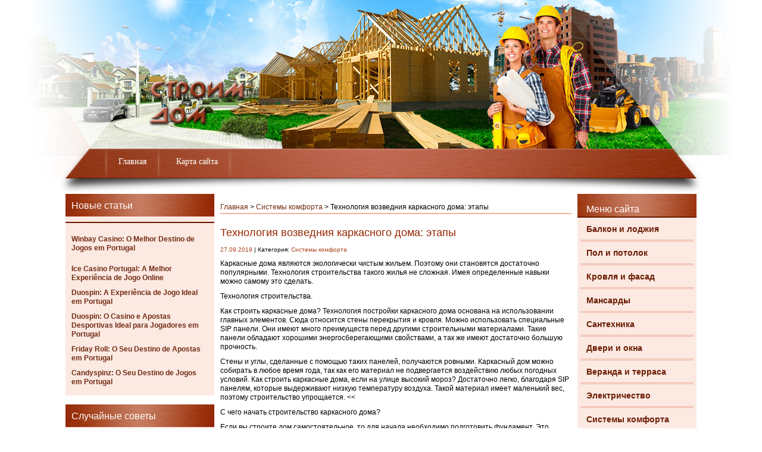

--- FILE ---
content_type: text/html; charset=UTF-8
request_url: https://krepezh.net/sistemy-komforta/texnologiya-vozvedniya-karkasnogo-doma-etapy.html
body_size: 10973
content:
<!DOCTYPE html PUBLIC "-//W3C//DTD XHTML 1.0 Transitional//EN" "http://www.w3.org/TR/xhtml1/DTD/xhtml1-transitional.dtd">
<html xml:lang="ru" lang="ru" xmlns="http://www.w3.org/1999/xhtml">
<head>
<meta http-equiv="content-type" content="text/html; charset=utf-8" />

<link rel="stylesheet" type="text/css" href="https://krepezh.net/wp-content/themes/krepez/style.css" />
<link rel="icon" href="/wp-content/themes/krepez/favicon.ico" type="image/x-icon">
<link rel="shortcut icon" href="/wp-content/themes/krepez/favicon.ico" type="image/x-icon">
	<style>img:is([sizes="auto" i], [sizes^="auto," i]) { contain-intrinsic-size: 3000px 1500px }</style>
	
		<!-- All in One SEO 4.8.7 - aioseo.com -->
		<title>Технология возведния каркасного дома: этапы - krepezh.net</title>
	<meta name="description" content="Каркасные дома являются экологически чистым жильем." />
	<meta name="robots" content="max-snippet:-1, max-image-preview:large, max-video-preview:-1" />
	<meta name="author" content="lilili"/>
	<link rel="canonical" href="https://krepezh.net/sistemy-komforta/texnologiya-vozvedniya-karkasnogo-doma-etapy.html" />
	<meta name="generator" content="All in One SEO (AIOSEO) 4.8.7" />
		<meta property="og:locale" content="ru_RU" />
		<meta property="og:site_name" content="Krepezh.net | Ещё один сайт на WordPress" />
		<meta property="og:type" content="article" />
		<meta property="og:title" content="Технология возведния каркасного дома: этапы - krepezh.net" />
		<meta property="og:description" content="Каркасные дома являются экологически чистым жильем." />
		<meta property="og:url" content="https://krepezh.net/sistemy-komforta/texnologiya-vozvedniya-karkasnogo-doma-etapy.html" />
		<meta property="article:published_time" content="2019-09-27T19:08:34+00:00" />
		<meta property="article:modified_time" content="2019-09-27T19:08:34+00:00" />
		<meta name="twitter:card" content="summary_large_image" />
		<meta name="twitter:title" content="Технология возведния каркасного дома: этапы - krepezh.net" />
		<meta name="twitter:description" content="Каркасные дома являются экологически чистым жильем." />
		<script type="application/ld+json" class="aioseo-schema">
			{"@context":"https:\/\/schema.org","@graph":[{"@type":"Article","@id":"https:\/\/krepezh.net\/sistemy-komforta\/texnologiya-vozvedniya-karkasnogo-doma-etapy.html#article","name":"\u0422\u0435\u0445\u043d\u043e\u043b\u043e\u0433\u0438\u044f \u0432\u043e\u0437\u0432\u0435\u0434\u043d\u0438\u044f \u043a\u0430\u0440\u043a\u0430\u0441\u043d\u043e\u0433\u043e \u0434\u043e\u043c\u0430: \u044d\u0442\u0430\u043f\u044b - krepezh.net","headline":"\u0422\u0435\u0445\u043d\u043e\u043b\u043e\u0433\u0438\u044f \u0432\u043e\u0437\u0432\u0435\u0434\u043d\u0438\u044f \u043a\u0430\u0440\u043a\u0430\u0441\u043d\u043e\u0433\u043e \u0434\u043e\u043c\u0430: \u044d\u0442\u0430\u043f\u044b","author":{"@id":"https:\/\/krepezh.net\/author\/lilili#author"},"publisher":{"@id":"https:\/\/krepezh.net\/#organization"},"datePublished":"2019-09-27T21:08:34+02:00","dateModified":"2019-09-27T21:08:34+02:00","inLanguage":"ru-RU","mainEntityOfPage":{"@id":"https:\/\/krepezh.net\/sistemy-komforta\/texnologiya-vozvedniya-karkasnogo-doma-etapy.html#webpage"},"isPartOf":{"@id":"https:\/\/krepezh.net\/sistemy-komforta\/texnologiya-vozvedniya-karkasnogo-doma-etapy.html#webpage"},"articleSection":"\u0421\u0438\u0441\u0442\u0435\u043c\u044b \u043a\u043e\u043c\u0444\u043e\u0440\u0442\u0430"},{"@type":"BreadcrumbList","@id":"https:\/\/krepezh.net\/sistemy-komforta\/texnologiya-vozvedniya-karkasnogo-doma-etapy.html#breadcrumblist","itemListElement":[{"@type":"ListItem","@id":"https:\/\/krepezh.net#listItem","position":1,"name":"Home","item":"https:\/\/krepezh.net","nextItem":{"@type":"ListItem","@id":"https:\/\/krepezh.net\/sistemy-komforta#listItem","name":"\u0421\u0438\u0441\u0442\u0435\u043c\u044b \u043a\u043e\u043c\u0444\u043e\u0440\u0442\u0430"}},{"@type":"ListItem","@id":"https:\/\/krepezh.net\/sistemy-komforta#listItem","position":2,"name":"\u0421\u0438\u0441\u0442\u0435\u043c\u044b \u043a\u043e\u043c\u0444\u043e\u0440\u0442\u0430","item":"https:\/\/krepezh.net\/sistemy-komforta","nextItem":{"@type":"ListItem","@id":"https:\/\/krepezh.net\/sistemy-komforta\/texnologiya-vozvedniya-karkasnogo-doma-etapy.html#listItem","name":"\u0422\u0435\u0445\u043d\u043e\u043b\u043e\u0433\u0438\u044f \u0432\u043e\u0437\u0432\u0435\u0434\u043d\u0438\u044f \u043a\u0430\u0440\u043a\u0430\u0441\u043d\u043e\u0433\u043e \u0434\u043e\u043c\u0430: \u044d\u0442\u0430\u043f\u044b"},"previousItem":{"@type":"ListItem","@id":"https:\/\/krepezh.net#listItem","name":"Home"}},{"@type":"ListItem","@id":"https:\/\/krepezh.net\/sistemy-komforta\/texnologiya-vozvedniya-karkasnogo-doma-etapy.html#listItem","position":3,"name":"\u0422\u0435\u0445\u043d\u043e\u043b\u043e\u0433\u0438\u044f \u0432\u043e\u0437\u0432\u0435\u0434\u043d\u0438\u044f \u043a\u0430\u0440\u043a\u0430\u0441\u043d\u043e\u0433\u043e \u0434\u043e\u043c\u0430: \u044d\u0442\u0430\u043f\u044b","previousItem":{"@type":"ListItem","@id":"https:\/\/krepezh.net\/sistemy-komforta#listItem","name":"\u0421\u0438\u0441\u0442\u0435\u043c\u044b \u043a\u043e\u043c\u0444\u043e\u0440\u0442\u0430"}}]},{"@type":"Organization","@id":"https:\/\/krepezh.net\/#organization","name":"Krepezh.net","description":"\u0415\u0449\u0451 \u043e\u0434\u0438\u043d \u0441\u0430\u0439\u0442 \u043d\u0430 WordPress","url":"https:\/\/krepezh.net\/"},{"@type":"Person","@id":"https:\/\/krepezh.net\/author\/lilili#author","url":"https:\/\/krepezh.net\/author\/lilili","name":"lilili","image":{"@type":"ImageObject","@id":"https:\/\/krepezh.net\/sistemy-komforta\/texnologiya-vozvedniya-karkasnogo-doma-etapy.html#authorImage","url":"https:\/\/secure.gravatar.com\/avatar\/abd3d36dd4c74d9a115b5d2a9c915a96655d2fade0c8c757744d4c4b0cab4de9?s=96&d=mm&r=g","width":96,"height":96,"caption":"lilili"}},{"@type":"WebPage","@id":"https:\/\/krepezh.net\/sistemy-komforta\/texnologiya-vozvedniya-karkasnogo-doma-etapy.html#webpage","url":"https:\/\/krepezh.net\/sistemy-komforta\/texnologiya-vozvedniya-karkasnogo-doma-etapy.html","name":"\u0422\u0435\u0445\u043d\u043e\u043b\u043e\u0433\u0438\u044f \u0432\u043e\u0437\u0432\u0435\u0434\u043d\u0438\u044f \u043a\u0430\u0440\u043a\u0430\u0441\u043d\u043e\u0433\u043e \u0434\u043e\u043c\u0430: \u044d\u0442\u0430\u043f\u044b - krepezh.net","description":"\u041a\u0430\u0440\u043a\u0430\u0441\u043d\u044b\u0435 \u0434\u043e\u043c\u0430 \u044f\u0432\u043b\u044f\u044e\u0442\u0441\u044f \u044d\u043a\u043e\u043b\u043e\u0433\u0438\u0447\u0435\u0441\u043a\u0438 \u0447\u0438\u0441\u0442\u044b\u043c \u0436\u0438\u043b\u044c\u0435\u043c.","inLanguage":"ru-RU","isPartOf":{"@id":"https:\/\/krepezh.net\/#website"},"breadcrumb":{"@id":"https:\/\/krepezh.net\/sistemy-komforta\/texnologiya-vozvedniya-karkasnogo-doma-etapy.html#breadcrumblist"},"author":{"@id":"https:\/\/krepezh.net\/author\/lilili#author"},"creator":{"@id":"https:\/\/krepezh.net\/author\/lilili#author"},"datePublished":"2019-09-27T21:08:34+02:00","dateModified":"2019-09-27T21:08:34+02:00"},{"@type":"WebSite","@id":"https:\/\/krepezh.net\/#website","url":"https:\/\/krepezh.net\/","name":"Krepezh.net","description":"\u0415\u0449\u0451 \u043e\u0434\u0438\u043d \u0441\u0430\u0439\u0442 \u043d\u0430 WordPress","inLanguage":"ru-RU","publisher":{"@id":"https:\/\/krepezh.net\/#organization"}}]}
		</script>
		<!-- All in One SEO -->

<link rel="alternate" type="application/rss+xml" title="Krepezh.net &raquo; Лента" href="https://krepezh.net/feed" />
<link rel="alternate" type="application/rss+xml" title="Krepezh.net &raquo; Лента комментариев" href="https://krepezh.net/comments/feed" />
<script type="text/javascript">
/* <![CDATA[ */
window._wpemojiSettings = {"baseUrl":"https:\/\/s.w.org\/images\/core\/emoji\/16.0.1\/72x72\/","ext":".png","svgUrl":"https:\/\/s.w.org\/images\/core\/emoji\/16.0.1\/svg\/","svgExt":".svg","source":{"concatemoji":"https:\/\/krepezh.net\/wp-includes\/js\/wp-emoji-release.min.js?ver=6.8.3"}};
/*! This file is auto-generated */
!function(s,n){var o,i,e;function c(e){try{var t={supportTests:e,timestamp:(new Date).valueOf()};sessionStorage.setItem(o,JSON.stringify(t))}catch(e){}}function p(e,t,n){e.clearRect(0,0,e.canvas.width,e.canvas.height),e.fillText(t,0,0);var t=new Uint32Array(e.getImageData(0,0,e.canvas.width,e.canvas.height).data),a=(e.clearRect(0,0,e.canvas.width,e.canvas.height),e.fillText(n,0,0),new Uint32Array(e.getImageData(0,0,e.canvas.width,e.canvas.height).data));return t.every(function(e,t){return e===a[t]})}function u(e,t){e.clearRect(0,0,e.canvas.width,e.canvas.height),e.fillText(t,0,0);for(var n=e.getImageData(16,16,1,1),a=0;a<n.data.length;a++)if(0!==n.data[a])return!1;return!0}function f(e,t,n,a){switch(t){case"flag":return n(e,"\ud83c\udff3\ufe0f\u200d\u26a7\ufe0f","\ud83c\udff3\ufe0f\u200b\u26a7\ufe0f")?!1:!n(e,"\ud83c\udde8\ud83c\uddf6","\ud83c\udde8\u200b\ud83c\uddf6")&&!n(e,"\ud83c\udff4\udb40\udc67\udb40\udc62\udb40\udc65\udb40\udc6e\udb40\udc67\udb40\udc7f","\ud83c\udff4\u200b\udb40\udc67\u200b\udb40\udc62\u200b\udb40\udc65\u200b\udb40\udc6e\u200b\udb40\udc67\u200b\udb40\udc7f");case"emoji":return!a(e,"\ud83e\udedf")}return!1}function g(e,t,n,a){var r="undefined"!=typeof WorkerGlobalScope&&self instanceof WorkerGlobalScope?new OffscreenCanvas(300,150):s.createElement("canvas"),o=r.getContext("2d",{willReadFrequently:!0}),i=(o.textBaseline="top",o.font="600 32px Arial",{});return e.forEach(function(e){i[e]=t(o,e,n,a)}),i}function t(e){var t=s.createElement("script");t.src=e,t.defer=!0,s.head.appendChild(t)}"undefined"!=typeof Promise&&(o="wpEmojiSettingsSupports",i=["flag","emoji"],n.supports={everything:!0,everythingExceptFlag:!0},e=new Promise(function(e){s.addEventListener("DOMContentLoaded",e,{once:!0})}),new Promise(function(t){var n=function(){try{var e=JSON.parse(sessionStorage.getItem(o));if("object"==typeof e&&"number"==typeof e.timestamp&&(new Date).valueOf()<e.timestamp+604800&&"object"==typeof e.supportTests)return e.supportTests}catch(e){}return null}();if(!n){if("undefined"!=typeof Worker&&"undefined"!=typeof OffscreenCanvas&&"undefined"!=typeof URL&&URL.createObjectURL&&"undefined"!=typeof Blob)try{var e="postMessage("+g.toString()+"("+[JSON.stringify(i),f.toString(),p.toString(),u.toString()].join(",")+"));",a=new Blob([e],{type:"text/javascript"}),r=new Worker(URL.createObjectURL(a),{name:"wpTestEmojiSupports"});return void(r.onmessage=function(e){c(n=e.data),r.terminate(),t(n)})}catch(e){}c(n=g(i,f,p,u))}t(n)}).then(function(e){for(var t in e)n.supports[t]=e[t],n.supports.everything=n.supports.everything&&n.supports[t],"flag"!==t&&(n.supports.everythingExceptFlag=n.supports.everythingExceptFlag&&n.supports[t]);n.supports.everythingExceptFlag=n.supports.everythingExceptFlag&&!n.supports.flag,n.DOMReady=!1,n.readyCallback=function(){n.DOMReady=!0}}).then(function(){return e}).then(function(){var e;n.supports.everything||(n.readyCallback(),(e=n.source||{}).concatemoji?t(e.concatemoji):e.wpemoji&&e.twemoji&&(t(e.twemoji),t(e.wpemoji)))}))}((window,document),window._wpemojiSettings);
/* ]]> */
</script>
<style id='wp-emoji-styles-inline-css' type='text/css'>

	img.wp-smiley, img.emoji {
		display: inline !important;
		border: none !important;
		box-shadow: none !important;
		height: 1em !important;
		width: 1em !important;
		margin: 0 0.07em !important;
		vertical-align: -0.1em !important;
		background: none !important;
		padding: 0 !important;
	}
</style>
<link rel='stylesheet' id='wp-block-library-css' href='https://krepezh.net/wp-includes/css/dist/block-library/style.min.css?ver=6.8.3' type='text/css' media='all' />
<style id='classic-theme-styles-inline-css' type='text/css'>
/*! This file is auto-generated */
.wp-block-button__link{color:#fff;background-color:#32373c;border-radius:9999px;box-shadow:none;text-decoration:none;padding:calc(.667em + 2px) calc(1.333em + 2px);font-size:1.125em}.wp-block-file__button{background:#32373c;color:#fff;text-decoration:none}
</style>
<style id='global-styles-inline-css' type='text/css'>
:root{--wp--preset--aspect-ratio--square: 1;--wp--preset--aspect-ratio--4-3: 4/3;--wp--preset--aspect-ratio--3-4: 3/4;--wp--preset--aspect-ratio--3-2: 3/2;--wp--preset--aspect-ratio--2-3: 2/3;--wp--preset--aspect-ratio--16-9: 16/9;--wp--preset--aspect-ratio--9-16: 9/16;--wp--preset--color--black: #000000;--wp--preset--color--cyan-bluish-gray: #abb8c3;--wp--preset--color--white: #ffffff;--wp--preset--color--pale-pink: #f78da7;--wp--preset--color--vivid-red: #cf2e2e;--wp--preset--color--luminous-vivid-orange: #ff6900;--wp--preset--color--luminous-vivid-amber: #fcb900;--wp--preset--color--light-green-cyan: #7bdcb5;--wp--preset--color--vivid-green-cyan: #00d084;--wp--preset--color--pale-cyan-blue: #8ed1fc;--wp--preset--color--vivid-cyan-blue: #0693e3;--wp--preset--color--vivid-purple: #9b51e0;--wp--preset--gradient--vivid-cyan-blue-to-vivid-purple: linear-gradient(135deg,rgba(6,147,227,1) 0%,rgb(155,81,224) 100%);--wp--preset--gradient--light-green-cyan-to-vivid-green-cyan: linear-gradient(135deg,rgb(122,220,180) 0%,rgb(0,208,130) 100%);--wp--preset--gradient--luminous-vivid-amber-to-luminous-vivid-orange: linear-gradient(135deg,rgba(252,185,0,1) 0%,rgba(255,105,0,1) 100%);--wp--preset--gradient--luminous-vivid-orange-to-vivid-red: linear-gradient(135deg,rgba(255,105,0,1) 0%,rgb(207,46,46) 100%);--wp--preset--gradient--very-light-gray-to-cyan-bluish-gray: linear-gradient(135deg,rgb(238,238,238) 0%,rgb(169,184,195) 100%);--wp--preset--gradient--cool-to-warm-spectrum: linear-gradient(135deg,rgb(74,234,220) 0%,rgb(151,120,209) 20%,rgb(207,42,186) 40%,rgb(238,44,130) 60%,rgb(251,105,98) 80%,rgb(254,248,76) 100%);--wp--preset--gradient--blush-light-purple: linear-gradient(135deg,rgb(255,206,236) 0%,rgb(152,150,240) 100%);--wp--preset--gradient--blush-bordeaux: linear-gradient(135deg,rgb(254,205,165) 0%,rgb(254,45,45) 50%,rgb(107,0,62) 100%);--wp--preset--gradient--luminous-dusk: linear-gradient(135deg,rgb(255,203,112) 0%,rgb(199,81,192) 50%,rgb(65,88,208) 100%);--wp--preset--gradient--pale-ocean: linear-gradient(135deg,rgb(255,245,203) 0%,rgb(182,227,212) 50%,rgb(51,167,181) 100%);--wp--preset--gradient--electric-grass: linear-gradient(135deg,rgb(202,248,128) 0%,rgb(113,206,126) 100%);--wp--preset--gradient--midnight: linear-gradient(135deg,rgb(2,3,129) 0%,rgb(40,116,252) 100%);--wp--preset--font-size--small: 13px;--wp--preset--font-size--medium: 20px;--wp--preset--font-size--large: 36px;--wp--preset--font-size--x-large: 42px;--wp--preset--spacing--20: 0.44rem;--wp--preset--spacing--30: 0.67rem;--wp--preset--spacing--40: 1rem;--wp--preset--spacing--50: 1.5rem;--wp--preset--spacing--60: 2.25rem;--wp--preset--spacing--70: 3.38rem;--wp--preset--spacing--80: 5.06rem;--wp--preset--shadow--natural: 6px 6px 9px rgba(0, 0, 0, 0.2);--wp--preset--shadow--deep: 12px 12px 50px rgba(0, 0, 0, 0.4);--wp--preset--shadow--sharp: 6px 6px 0px rgba(0, 0, 0, 0.2);--wp--preset--shadow--outlined: 6px 6px 0px -3px rgba(255, 255, 255, 1), 6px 6px rgba(0, 0, 0, 1);--wp--preset--shadow--crisp: 6px 6px 0px rgba(0, 0, 0, 1);}:where(.is-layout-flex){gap: 0.5em;}:where(.is-layout-grid){gap: 0.5em;}body .is-layout-flex{display: flex;}.is-layout-flex{flex-wrap: wrap;align-items: center;}.is-layout-flex > :is(*, div){margin: 0;}body .is-layout-grid{display: grid;}.is-layout-grid > :is(*, div){margin: 0;}:where(.wp-block-columns.is-layout-flex){gap: 2em;}:where(.wp-block-columns.is-layout-grid){gap: 2em;}:where(.wp-block-post-template.is-layout-flex){gap: 1.25em;}:where(.wp-block-post-template.is-layout-grid){gap: 1.25em;}.has-black-color{color: var(--wp--preset--color--black) !important;}.has-cyan-bluish-gray-color{color: var(--wp--preset--color--cyan-bluish-gray) !important;}.has-white-color{color: var(--wp--preset--color--white) !important;}.has-pale-pink-color{color: var(--wp--preset--color--pale-pink) !important;}.has-vivid-red-color{color: var(--wp--preset--color--vivid-red) !important;}.has-luminous-vivid-orange-color{color: var(--wp--preset--color--luminous-vivid-orange) !important;}.has-luminous-vivid-amber-color{color: var(--wp--preset--color--luminous-vivid-amber) !important;}.has-light-green-cyan-color{color: var(--wp--preset--color--light-green-cyan) !important;}.has-vivid-green-cyan-color{color: var(--wp--preset--color--vivid-green-cyan) !important;}.has-pale-cyan-blue-color{color: var(--wp--preset--color--pale-cyan-blue) !important;}.has-vivid-cyan-blue-color{color: var(--wp--preset--color--vivid-cyan-blue) !important;}.has-vivid-purple-color{color: var(--wp--preset--color--vivid-purple) !important;}.has-black-background-color{background-color: var(--wp--preset--color--black) !important;}.has-cyan-bluish-gray-background-color{background-color: var(--wp--preset--color--cyan-bluish-gray) !important;}.has-white-background-color{background-color: var(--wp--preset--color--white) !important;}.has-pale-pink-background-color{background-color: var(--wp--preset--color--pale-pink) !important;}.has-vivid-red-background-color{background-color: var(--wp--preset--color--vivid-red) !important;}.has-luminous-vivid-orange-background-color{background-color: var(--wp--preset--color--luminous-vivid-orange) !important;}.has-luminous-vivid-amber-background-color{background-color: var(--wp--preset--color--luminous-vivid-amber) !important;}.has-light-green-cyan-background-color{background-color: var(--wp--preset--color--light-green-cyan) !important;}.has-vivid-green-cyan-background-color{background-color: var(--wp--preset--color--vivid-green-cyan) !important;}.has-pale-cyan-blue-background-color{background-color: var(--wp--preset--color--pale-cyan-blue) !important;}.has-vivid-cyan-blue-background-color{background-color: var(--wp--preset--color--vivid-cyan-blue) !important;}.has-vivid-purple-background-color{background-color: var(--wp--preset--color--vivid-purple) !important;}.has-black-border-color{border-color: var(--wp--preset--color--black) !important;}.has-cyan-bluish-gray-border-color{border-color: var(--wp--preset--color--cyan-bluish-gray) !important;}.has-white-border-color{border-color: var(--wp--preset--color--white) !important;}.has-pale-pink-border-color{border-color: var(--wp--preset--color--pale-pink) !important;}.has-vivid-red-border-color{border-color: var(--wp--preset--color--vivid-red) !important;}.has-luminous-vivid-orange-border-color{border-color: var(--wp--preset--color--luminous-vivid-orange) !important;}.has-luminous-vivid-amber-border-color{border-color: var(--wp--preset--color--luminous-vivid-amber) !important;}.has-light-green-cyan-border-color{border-color: var(--wp--preset--color--light-green-cyan) !important;}.has-vivid-green-cyan-border-color{border-color: var(--wp--preset--color--vivid-green-cyan) !important;}.has-pale-cyan-blue-border-color{border-color: var(--wp--preset--color--pale-cyan-blue) !important;}.has-vivid-cyan-blue-border-color{border-color: var(--wp--preset--color--vivid-cyan-blue) !important;}.has-vivid-purple-border-color{border-color: var(--wp--preset--color--vivid-purple) !important;}.has-vivid-cyan-blue-to-vivid-purple-gradient-background{background: var(--wp--preset--gradient--vivid-cyan-blue-to-vivid-purple) !important;}.has-light-green-cyan-to-vivid-green-cyan-gradient-background{background: var(--wp--preset--gradient--light-green-cyan-to-vivid-green-cyan) !important;}.has-luminous-vivid-amber-to-luminous-vivid-orange-gradient-background{background: var(--wp--preset--gradient--luminous-vivid-amber-to-luminous-vivid-orange) !important;}.has-luminous-vivid-orange-to-vivid-red-gradient-background{background: var(--wp--preset--gradient--luminous-vivid-orange-to-vivid-red) !important;}.has-very-light-gray-to-cyan-bluish-gray-gradient-background{background: var(--wp--preset--gradient--very-light-gray-to-cyan-bluish-gray) !important;}.has-cool-to-warm-spectrum-gradient-background{background: var(--wp--preset--gradient--cool-to-warm-spectrum) !important;}.has-blush-light-purple-gradient-background{background: var(--wp--preset--gradient--blush-light-purple) !important;}.has-blush-bordeaux-gradient-background{background: var(--wp--preset--gradient--blush-bordeaux) !important;}.has-luminous-dusk-gradient-background{background: var(--wp--preset--gradient--luminous-dusk) !important;}.has-pale-ocean-gradient-background{background: var(--wp--preset--gradient--pale-ocean) !important;}.has-electric-grass-gradient-background{background: var(--wp--preset--gradient--electric-grass) !important;}.has-midnight-gradient-background{background: var(--wp--preset--gradient--midnight) !important;}.has-small-font-size{font-size: var(--wp--preset--font-size--small) !important;}.has-medium-font-size{font-size: var(--wp--preset--font-size--medium) !important;}.has-large-font-size{font-size: var(--wp--preset--font-size--large) !important;}.has-x-large-font-size{font-size: var(--wp--preset--font-size--x-large) !important;}
:where(.wp-block-post-template.is-layout-flex){gap: 1.25em;}:where(.wp-block-post-template.is-layout-grid){gap: 1.25em;}
:where(.wp-block-columns.is-layout-flex){gap: 2em;}:where(.wp-block-columns.is-layout-grid){gap: 2em;}
:root :where(.wp-block-pullquote){font-size: 1.5em;line-height: 1.6;}
</style>
<link rel='stylesheet' id='contact-form-7-css' href='https://krepezh.net/wp-content/plugins/contact-form-7/includes/css/styles.css?ver=6.1.1' type='text/css' media='all' />
<script type="text/javascript" src="https://krepezh.net/wp-includes/js/jquery/jquery.min.js?ver=3.7.1" id="jquery-core-js"></script>
<script type="text/javascript" src="https://krepezh.net/wp-includes/js/jquery/jquery-migrate.min.js?ver=3.4.1" id="jquery-migrate-js"></script>
<link rel="https://api.w.org/" href="https://krepezh.net/wp-json/" /><link rel="alternate" title="JSON" type="application/json" href="https://krepezh.net/wp-json/wp/v2/posts/6203" /><link rel="EditURI" type="application/rsd+xml" title="RSD" href="https://krepezh.net/xmlrpc.php?rsd" />
<meta name="generator" content="WordPress 6.8.3" />
<link rel='shortlink' href='https://krepezh.net/?p=6203' />
<link rel="alternate" title="oEmbed (JSON)" type="application/json+oembed" href="https://krepezh.net/wp-json/oembed/1.0/embed?url=https%3A%2F%2Fkrepezh.net%2Fsistemy-komforta%2Ftexnologiya-vozvedniya-karkasnogo-doma-etapy.html" />
<link rel="alternate" title="oEmbed (XML)" type="text/xml+oembed" href="https://krepezh.net/wp-json/oembed/1.0/embed?url=https%3A%2F%2Fkrepezh.net%2Fsistemy-komforta%2Ftexnologiya-vozvedniya-karkasnogo-doma-etapy.html&#038;format=xml" />
<script type="text/javascript" src="https://krepezh.net/wp-content/themes/krepez/scripts/jcarousellite_1.0.1.js"></script>
</head>
<body>

	<div id="site">	
	
		 <div id="container">
			
			<div id="header">
			
				<a id="logo" href="/"></a>
				
				<div class="menu-verxnee-container"><ul id="menu"><li id="menu-item-203" class="menu-item menu-item-type-custom menu-item-object-custom menu-item-home menu-item-203"><a href="https://krepezh.net/">Главная</a></li>
<li id="menu-item-231" class="menu-item menu-item-type-post_type menu-item-object-page menu-item-231"><a href="https://krepezh.net/karta-sajta">Карта сайта</a></li>
</ul></div>				
				<div id="menu_shadow"></div>
				
			</div>
			
					
			<div id="content_box">
			
						
				<div id="sidebar_l">

	
		
	<div class="widget">

		<div class="title_m">Новые статьи</div>

		<div>

						<div class="new_article">
								<div class="title_s"><a href="https://krepezh.net/online-casinos/winbay-casino-o-melhor-destino-de-jogos-em-64.html" class="news_link">Winbay Casino: O Melhor Destino de Jogos em Portugal</a></div>
			</div>
						<div class="new_article">
								<div class="title_s"><a href="https://krepezh.net/online-casinos/page-202.html" class="news_link"></a></div>
			</div>
						<div class="new_article">
								<div class="title_s"><a href="https://krepezh.net/online-casinos/ice-casino-portugal-a-melhor-experiencia-de-jogo-80.html" class="news_link">Ice Casino Portugal: A Melhor Experiência de Jogo Online</a></div>
			</div>
						<div class="new_article">
								<div class="title_s"><a href="https://krepezh.net/online-casinos/duospin-a-experiencia-de-jogo-ideal-em-portugal-29.html" class="news_link">Duospin: A Experiência de Jogo Ideal em Portugal</a></div>
			</div>
						<div class="new_article">
								<div class="title_s"><a href="https://krepezh.net/online-casinos/duospin-o-casino-e-apostas-desportivas-ideal-para-4.html" class="news_link">Duospin: O Casino e Apostas Desportivas Ideal para Jogadores em Portugal</a></div>
			</div>
						<div class="new_article">
								<div class="title_s"><a href="https://krepezh.net/online-casinos/friday-roll-o-seu-destino-de-apostas-em-portugal-3.html" class="news_link">Friday Roll: O Seu Destino de Apostas em Portugal</a></div>
			</div>
						<div class="new_article">
								<div class="title_s"><a href="https://krepezh.net/online-casinos/candyspinz-o-seu-destino-de-jogos-em-portugal-133.html" class="news_link">Candyspinz: O Seu Destino de Jogos em Portugal</a></div>
			</div>
			
		</div>

	</div>

		
		
		<div class="widget">

		<div class="title_m">Случайные советы</div>

		<div>
			
						<div class="write">
								<div class="title_s"><a href="https://krepezh.net/balkon-i-lodzhiya/kak-varit-makarony-s-maslom_simple-instrukciya.html" class="news_link">Как варить макароны с маслом_simple инструкция</a></div>
			</div>
						<div class="write">
								<div class="title_s"><a href="https://krepezh.net/krovlia-i-fasad/izgotovlenie-slajma-iz-tetraborata-i-kleya-poshagovaya-instrukciya.html" class="news_link">Изготовление слайма из тетрабората и клея пошаговая инструкция</a></div>
			</div>
						<div class="write">
								<div class="title_s"><a href="https://krepezh.net/dveri-i-okna/kak-prigotovit-tonkoe-testo-filo-doma-legko-i-prosto.html" class="news_link">Как приготовить тонкое тесто фило дома легко и просто</a></div>
			</div>
						
		</div>

	</div>
	
		
		
</div>			
						
			<div id="sidebar_r">

	<div class="widget">

		<div class="title_m">Меню сайта</div>
	
		<div>
	
		<div class="menu-bokovoe-container"><ul class="nav"><li id="menu-item-51780" class="menu-item menu-item-type-taxonomy menu-item-object-category menu-item-51780"><a href="https://krepezh.net/balkon-i-lodzhiya">Балкон и лоджия</a></li>
<li id="menu-item-205" class="menu-item menu-item-type-taxonomy menu-item-object-category menu-item-205"><a href="https://krepezh.net/pol-i-potolok">Пол и потолок</a></li>
<li id="menu-item-206" class="menu-item menu-item-type-taxonomy menu-item-object-category menu-item-206"><a href="https://krepezh.net/krovlia-i-fasad">Кровля и фасад</a></li>
<li id="menu-item-51781" class="menu-item menu-item-type-taxonomy menu-item-object-category menu-item-51781"><a href="https://krepezh.net/mansardy">Мансарды</a></li>
<li id="menu-item-207" class="menu-item menu-item-type-taxonomy menu-item-object-category menu-item-207"><a href="https://krepezh.net/santekhnika">Сантехника</a></li>
<li id="menu-item-208" class="menu-item menu-item-type-taxonomy menu-item-object-category menu-item-208"><a href="https://krepezh.net/dveri-i-okna">Двери и окна</a></li>
<li id="menu-item-210" class="menu-item menu-item-type-taxonomy menu-item-object-category menu-item-210"><a href="https://krepezh.net/veranda-i-terrasa">Веранда и терраса</a></li>
<li id="menu-item-211" class="menu-item menu-item-type-taxonomy menu-item-object-category menu-item-211"><a href="https://krepezh.net/elektrichestvo">Электричество</a></li>
<li id="menu-item-212" class="menu-item menu-item-type-taxonomy menu-item-object-category current-post-ancestor current-menu-parent current-post-parent menu-item-212"><a href="https://krepezh.net/sistemy-komforta">Системы комфорта</a></li>
<li id="menu-item-209" class="menu-item menu-item-type-taxonomy menu-item-object-category menu-item-209"><a href="https://krepezh.net/stroimaterialy">Стройматериалы</a></li>
<li id="menu-item-213" class="menu-item menu-item-type-taxonomy menu-item-object-category menu-item-213"><a href="https://krepezh.net/instrument">Инструмент</a></li>
<li id="menu-item-204" class="menu-item menu-item-type-taxonomy menu-item-object-category menu-item-204"><a href="https://krepezh.net/poleznye-stati">Полезные статьи</a></li>
</ul></div>
		</div>
		
	</div>
	
	<div class="widget">
		<form action="/index.php" method="get" name="saerch_form" id="search">
			<input type="text" name="s" value="поиск..." onblur="if(this.value=='') this.value='поиск...';" onfocus="if(this.value=='поиск...') this.value='';" />
			<input type="submit" value="поиск" />
		</form> 
	</div>



			
	
	<div class="widget">
		
		<div class="title_m">Популярные советы</div>
		
		<div>
		
					
			<div class="popular">
								<div class="title_s"><a href="https://krepezh.net/pol-i-potolok/remont-teplogo-pola.html" class="news_link">Ремонт теплого пола</a></div>				
			</div>
		
					
			<div class="popular">
				<img width="240" height="160" src="https://krepezh.net/wp-content/uploads/2012/11/otdelka35853-240x160.jpg" class="attachment-240x160 size-240x160 wp-post-image" alt="" decoding="async" srcset="https://krepezh.net/wp-content/uploads/2012/11/otdelka35853-240x160.jpg 240w, https://krepezh.net/wp-content/uploads/2012/11/otdelka35853-460x304.jpg 460w, https://krepezh.net/wp-content/uploads/2012/11/otdelka35853.jpg 800w" sizes="(max-width: 240px) 100vw, 240px" />				<div class="title_s"><a href="https://krepezh.net/balkon-i-lodzhiya/otdelyvaem-balkon-ili-lodzhiyu.html" class="news_link">Отделка балкона или лоджии своими руками</a></div>				
			</div>
		
					
			<div class="popular">
				<img width="240" height="160" src="https://krepezh.net/wp-content/uploads/2013/01/uteplemn0345-240x160.jpg" class="attachment-240x160 size-240x160 wp-post-image" alt="" decoding="async" />				<div class="title_s"><a href="https://krepezh.net/krovlia-i-fasad/uteplenie-doma-iz-kirpicha.html" class="news_link">Утепление дома из кирпича</a></div>				
			</div>
		
					
		</div>
								
	</div>
	
		
	<div class="widget"> <a href="http://best-boats.ru/" target="_blank">www.best-boats.ru</a> </div>	
</div>

	
				
		<div id="content">
			
			<div class="breadcrumbs">
				<a href="https://krepezh.net">Главная</a> > <a href="https://krepezh.net/sistemy-komforta" rel="category tag">Системы комфорта</a> > <span>Технология возведния каркасного дома: этапы</span>			</div>
			
			<div class="article">
			
				<h1>Технология возведния каркасного дома: этапы</h1>
			
				<div class="top_info">
					<noindex><span>27.09.2019</span> | Категория: <a href="https://krepezh.net/sistemy-komforta" rel="category tag">Системы комфорта</a></noindex>
				</div>

				<p>Каркасные дома являются экологически чистым жильем.<span id="more-6203"></span> Поэтому они становятся достаточно популярными. Технология строительства такого жилья не сложная. Имея определенные навыки можно самому это сделать.</p>
<p>Технология строительства.</p>
<p>Как строить каркасные дома? Технология постройки каркасного дома основана на использовании главных элементов. Сюда относится стены перекрытия и кровля. Можно использовать специальные SIP панели. Они имеют много преимуществ перед другими строительными материалами. Такие панели обладают хорошими энергосберегающими свойствами, а так же имеют достаточно большую прочность.</p>
<p>Стены и углы, сделанные с помощью таких панелей, получаются ровными. Каркасный дом можно собирать в любое время года, так как его материал не подвергается воздействию любых погодных условий. Как строить каркасные дома, если на улице высокий мороз? Достаточно легко, благодаря SIP панелям, которые выдерживают низкую температуру воздуха. Такой материал имеет маленький вес, поэтому строительство упрощается. &lt;&lt;</p>
<p>С чего начать строительство каркасного дома?</p>
<p>Если вы строите дом самостоятельное, то для начала необходимо подготовить фундамент. Это начальный этап стройки. Он достаточно трудоемкий, поэтому может потребоваться профессиональная помощь строителей. Затем происходит установка арматурного каркаса в яму. Здесь есть свои тонкости и нюансы, соответственно для начала надо ознакомиться более подробно с этим этапом. Все последующие этапы выполняются согласно правилам строительства. &lt;&lt;</p>
<p>Если выполнять всю работу и соблюдать технологию строительства, то можно построить дом своей мечты. Но лучше всего обратиться к специализированным фирмам, которые в течение трех месяцев быстро и качественно построят каркасное жилье. Тем более дома они сдают &laquo;под ключ&raquo;. То есть после строительства, можно сразу въехать в дом, так как жилье будет с внутренней отделкой.</p>
<p>Сборные дома легки в эксплуатации и выдерживают даже суровые погодные условия. В таком жилье достаточно много положительных сторон, ради которых можно свой выбор остановить на постройке каркасного дома. Экологически чистое жилье – это залог здоровья и долголетия.</p>

			</div>
			
				
							
				<div class="related">
					
					 <div>
					 						<a href="https://krepezh.net/sistemy-komforta/kak-nastroit-kms-v-google-ads-poshagovaya-instrukciya-dlya-novichkov.html">
							<b><img src="https://krepezh.net/wp-content/themes/krepez/images/pic_6.jpg" alt="" /></b>							<span></span>
							<div class="title_s">Как настроить КМС в Google</div>
						</a>
											<a href="https://krepezh.net/sistemy-komforta/raznovidnosti-podemnika-dlya-stroitelstva-kakoj-vybrat.html">
							<b><img src="https://krepezh.net/wp-content/themes/krepez/images/pic_6.jpg" alt="" /></b>							<span></span>
							<div class="title_s">Разновидности подъемника</div>
						</a>
											<a href="https://krepezh.net/sistemy-komforta/kak-podklyuchitsya-k-internetu-cherez-usb-iphone-poshagovaya-instrukciya-dlya-novichkov.html">
							<b><img src="https://krepezh.net/wp-content/themes/krepez/images/pic_6.jpg" alt="" /></b>							<span></span>
							<div class="title_s">Как подключиться к интернету</div>
						</a>
											<a href="https://krepezh.net/sistemy-komforta/kak-pravilno-podgotovit-poverxnost-k-okrashivaniyu.html">
							<b><img src="https://krepezh.net/wp-content/themes/krepez/images/pic_6.jpg" alt="" /></b>							<span></span>
							<div class="title_s">Как правильно подготовить</div>
						</a>
										</div>
				</div>
			
			
		

		</div>
		
		 
		
	
			<div class="clear"></div>
			
			</div>
			
		</div>

		<div id="footer_box">
		
			<div id="footer">
			
				<p>© 2013-2021 Строй Дом. Все права зарезервированы. <br> Копирование и использование материалов сайта, без обратной индексируемой ссылки запрещено.</p>
				
				<div id="counters">
			
<!--LiveInternet counter--><script type="text/javascript">
document.write("<a href='//www.liveinternet.ru/click' "+
"target=_blank><img src='//counter.yadro.ru/hit?t57.6;r"+
escape(document.referrer)+((typeof(screen)=="undefined")?"":
";s"+screen.width+"*"+screen.height+"*"+(screen.colorDepth?
screen.colorDepth:screen.pixelDepth))+";u"+escape(document.URL)+
";"+Math.random()+
"' alt='' title='LiveInternet' "+
"border='0' width='88' height='31'><\/a>")
</script><!--/LiveInternet-->

					
<!-- Yandex.Metrika counter -->
<script type="text/javascript" >
   (function(m,e,t,r,i,k,a){m[i]=m[i]||function(){(m[i].a=m[i].a||[]).push(arguments)};
   m[i].l=1*new Date();
   for (var j = 0; j < document.scripts.length; j++) {if (document.scripts[j].src === r) { return; }}
   k=e.createElement(t),a=e.getElementsByTagName(t)[0],k.async=1,k.src=r,a.parentNode.insertBefore(k,a)})
   (window, document, "script", "https://mc.yandex.ru/metrika/tag.js", "ym");

   ym(95155715, "init", {
        clickmap:true,
        trackLinks:true,
        accurateTrackBounce:true
   });
</script>
<noscript><div><img src="https://mc.yandex.ru/watch/95155715" style="position:absolute; left:-9999px;" alt="" /></div></noscript>
<!-- /Yandex.Metrika counter -->

					
					
<script type="text/javascript">
<!--
var _acic={dataProvider:10};(function(){var e=document.createElement("script");e.type="text/javascript";e.async=true;e.src="https://www.acint.net/aci.js";var t=document.getElementsByTagName("script")[0];t.parentNode.insertBefore(e,t)})()
//-->
</script>
					
					
<!-- Google tag (gtag.js) -->
<script async src="https://www.googletagmanager.com/gtag/js?id=G-MPZQSHXE8B"></script>
<script>
  window.dataLayer = window.dataLayer || [];
  function gtag(){dataLayer.push(arguments);}
  gtag('js', new Date());

  gtag('config', 'G-MPZQSHXE8B');
</script>
					
					
					
				</div>
			</div>
			
			
			
		</div>
			
	</div>
	
	<script type="text/javascript">
<!--
var _acic={dataProvider:10};(function(){var e=document.createElement("script");e.type="text/javascript";e.async=true;e.src="https://www.acint.net/aci.js";var t=document.getElementsByTagName("script")[0];t.parentNode.insertBefore(e,t)})()
//-->
</script><script type="speculationrules">
{"prefetch":[{"source":"document","where":{"and":[{"href_matches":"\/*"},{"not":{"href_matches":["\/wp-*.php","\/wp-admin\/*","\/wp-content\/uploads\/*","\/wp-content\/*","\/wp-content\/plugins\/*","\/wp-content\/themes\/krepez\/*","\/*\\?(.+)"]}},{"not":{"selector_matches":"a[rel~=\"nofollow\"]"}},{"not":{"selector_matches":".no-prefetch, .no-prefetch a"}}]},"eagerness":"conservative"}]}
</script>
<script type="text/javascript" src="https://krepezh.net/wp-includes/js/dist/hooks.min.js?ver=4d63a3d491d11ffd8ac6" id="wp-hooks-js"></script>
<script type="text/javascript" src="https://krepezh.net/wp-includes/js/dist/i18n.min.js?ver=5e580eb46a90c2b997e6" id="wp-i18n-js"></script>
<script type="text/javascript" id="wp-i18n-js-after">
/* <![CDATA[ */
wp.i18n.setLocaleData( { 'text direction\u0004ltr': [ 'ltr' ] } );
/* ]]> */
</script>
<script type="text/javascript" src="https://krepezh.net/wp-content/plugins/contact-form-7/includes/swv/js/index.js?ver=6.1.1" id="swv-js"></script>
<script type="text/javascript" id="contact-form-7-js-translations">
/* <![CDATA[ */
( function( domain, translations ) {
	var localeData = translations.locale_data[ domain ] || translations.locale_data.messages;
	localeData[""].domain = domain;
	wp.i18n.setLocaleData( localeData, domain );
} )( "contact-form-7", {"translation-revision-date":"2025-08-05 08:59:32+0000","generator":"GlotPress\/4.0.1","domain":"messages","locale_data":{"messages":{"":{"domain":"messages","plural-forms":"nplurals=3; plural=(n % 10 == 1 && n % 100 != 11) ? 0 : ((n % 10 >= 2 && n % 10 <= 4 && (n % 100 < 12 || n % 100 > 14)) ? 1 : 2);","lang":"ru"},"This contact form is placed in the wrong place.":["\u042d\u0442\u0430 \u043a\u043e\u043d\u0442\u0430\u043a\u0442\u043d\u0430\u044f \u0444\u043e\u0440\u043c\u0430 \u0440\u0430\u0437\u043c\u0435\u0449\u0435\u043d\u0430 \u0432 \u043d\u0435\u043f\u0440\u0430\u0432\u0438\u043b\u044c\u043d\u043e\u043c \u043c\u0435\u0441\u0442\u0435."],"Error:":["\u041e\u0448\u0438\u0431\u043a\u0430:"]}},"comment":{"reference":"includes\/js\/index.js"}} );
/* ]]> */
</script>
<script type="text/javascript" id="contact-form-7-js-before">
/* <![CDATA[ */
var wpcf7 = {
    "api": {
        "root": "https:\/\/krepezh.net\/wp-json\/",
        "namespace": "contact-form-7\/v1"
    }
};
/* ]]> */
</script>
<script type="text/javascript" src="https://krepezh.net/wp-content/plugins/contact-form-7/includes/js/index.js?ver=6.1.1" id="contact-form-7-js"></script>
	
	
</body>
</html>

--- FILE ---
content_type: text/css
request_url: https://krepezh.net/wp-content/themes/krepez/style.css
body_size: 3482
content:
@charset "utf-8";
/*
Theme Name: Сайт о строительстве krepezh
Author: Андрей
Description: Тема для krepezh
*/

html, body, div, span, h1, h2, h3, h4, h5, h6, p, blockquote, pre, a, abbr, acronym, cite, code, del, dfn, em, font, img, ins, q, s, samp, small, strike, strong, sub, sup, tt, var, b, u, i, center, ol, ul, li, fieldset, form, label, legend, table, caption, tbody, tfoot, thead, tr, th, td {
	margin:0;
	padding:0;
	border:0;
	outline:0;
	font-size:100%;
	vertical-align:baseline;
	background:transparent;
}

:focus {
	outline: 0;
}

ol, ul {
	list-style-position: inside;
}

a {
	color: #732c14;
	text-decoration: underline;
}

a:hover {
	text-decoration: none;
}


html, body { 
	height: 100%;
}

body {
	font-family: 'Arial';
	font-size: 12px;
	color: #000;
	line-height: 130%;
	background: #fff;
}

#site {
	min-height: 100%;
	background: url(images/top_bg.jpg) 50% 0 no-repeat;
	position: relative;
}	

#container {
	width: 1060px;
	margin: 0 auto;
	padding-bottom: 120px;
	position: relative;
}

#triangle_l {
	width: 325px;
	height: 536px;
	background: url(images/triangle_l.png) 0 0 no-repeat;
	position: absolute;
	top: 114px;
	left: -45px;
	z-index: -10;
}

#triangle_r {
	width: 325px;
	height: 536px;
	background: url(images/triangle_r.png) 0 0 no-repeat;
	position: absolute;
	top: 114px;
	right: -45px;
	z-index: -10;
}

#header {
	height: 300px;
	position: relative;
	margin-bottom: 26px;
}

#logo {
	position: absolute;
	top: 135px;
	left: 140px;
	display: block;
	width: 160px;
	height: 77px;
}

#menu {
	position: absolute;
	bottom: 0;
	left: 0;
	right: 0;
	display: block;
	height: 50px;
	list-style-position: outside;
	list-style: none;
	padding-left: 64px;
}

#menu li {
	display: block;
	float: left;
	height: 50px;
	background: url(images/menu_line.png) 100% 0 no-repeat;
}

#menu li a {
	display: block;
	height: 37px;
	padding: 13px 25px 0 25px;
	font-family: Tahoma;
	font-size: 14px;
	line-height: 130%;
	color: #fff;
	text-decoration: none;
}

#menu li:first-child  a{
	background: url(images/menu_line.png) 0 0 no-repeat;
}

#menu li.active a, #menu li:hover a {
	color: #b3afad;
}

#menu_shadow {
	width: 1082px;
	height: 27px;
	background: url(images/menu_shadow.png) 0 0 no-repeat;
	position: absolute;
	bottom: -27px;
	left: -11px;
	right: -11px;
}

.news {
	height: 323px;
	background: url(images/red_grad.png) 0 0 repeat-x;
	border: 1px solid #ffe7df;
	border-top-color: #fed4c5;
	border-bottom: 0;
	margin-bottom: 10px;
}

#bottom_news {
	margin-bottom: -20px;
}

.news .title_m {
	padding: 3px 50px;
	font-family: Tahoma;
	font-weight: normal;
	font-size: 17px;
	line-height: 130%;
	color: #047703;
}

.news_item {
	width: 250px;
	float: left;
	margin-left: 12px;
	border-top: 2px solid #ffd918;
	overflow: hidden;
}

.news_item.first {
	border-color: #198918;
}

.news_item.second {
	border-color: #195c8a;
}

.news_item.third {
	border-color: #863827;
}

.news_item img {
	width: 250px;
	max-height: 154px;
	margin: 6px 0 2px 0;
}

.news_info {
	font-family: Tahoma;
	font-size: 10px;
	line-height: 130%;
	color: #000;
	padding-bottom: 5px;
}

.news_info span {
	color: #a94119;
}

.news_item .title_s {
	font-family: Tahoma;
	font-size: 12px;
	line-height: 130%;
	color: #732C14;
	padding-bottom: 5px;
	font-weight: bold;
}

.news_item .title_s a {
	color: #732C14;
	text-decoration: none;
}

.news_item .title_s a:hover {
	text-decoration: underline;
}

.news_item p {
	font-family: Arial;
	font-size: 12px;
	line-height: 130%;
	font-style: italic;
	color: #000;
}

#content_box {
	padding-bottom: 20px;
}

#sidebar_l {
	width: 250px;
	float: left;
	margin-right: 10px;
}

#sidebar_r {
	width: 200px;
	float: right;
	margin-left: 10px;
}

#sidebar_l + #sidebar_r + #content {
	margin-left: 260px;
}

#sidebar_r + #content {
	margin-right: 210px;
}

.widget {
	background: #fbe9e2;
	overflow: hidden;
	margin-bottom: 15px;
}

.widget > div {
	padding: 0 5px 15px 5px;
}

#sidebar_l .widget > div {
	padding: 10px 10px 15px 10px;
}

.widget .title_m {
	height: 22px;
	background: url(images/wiget_title_bg.jpg) 50% 0 no-repeat;
	border-bottom: 2px solid #6a1901;
	padding: 16px 0 0 15px;
	font-size: 16px;
	line-height: 130%;
	color: #fff;
}

.nav, .widget ul, .widget ol {
	display: block;
	list-style-position: outside;
	list-style: none;
}

.nav li, .widget li {
	display: block;
	height: 40px;
	background: url(images/widget_line.png) 0 100% repeat-x;
}

.nav li a, .widget li a {
	display: block;
	height: 30px;
	padding: 10px 10px 0 10px;
	text-decoration: none;
	font-family: Arial;
	font-weight: bold;
	font-size: 14px;
	line-height: 130%;
	color: #6c1d03;
}

.nav li:hover a, .widget li:hover a {
	text-decoration: underline;
}

.popular {
	padding-top: 8px;
	padding-bottom: 12px;
	background: url(images/widget_line.png) 0 100% repeat-x;
}

.popular img {
	display: block;
	width: 180px;
	height: auto;
	margin: 0 auto;
}

.popular .title_s {
	display: block;
	width: 170px;
	height: auto;
	margin: 0 auto;
	background: #f8c8b6;
	font-size: 12px;
	line-height: 130%;
	padding: 4px 5px;
}

.popular .title_s a {
	text-decoration: none;
	color: #000;
	font-weight: bold;
}

.popular .title_s a:hover {
	text-decoration: underline;
}

#search {
	display: block;
	background: #c37757;
	padding: 10px 15px 7px 15px;
}

#search input[type="text"] {
	display: block;
	width: 150px;
	height: 20px;
	padding: 0 10px;
	margin-bottom: 5px;
	background: url(images/input_bg.png) 0 0 repeat-x;
	border: none;
	border-left: 1px solid #bfbfbf;
	border-right: 1px solid #bfbfbf;
	font-family: Arial;
	font-size: 12px;
	line-height: 20px;
	font-style: italic;
	color: #888;
}

#search input[type="submit"], #respond input[type="submit"] {
	display: block;
	width: 80px;
	height: 28px;
	margin: 0 auto;
	background: url(images/button_grad.png) 0 0 repeat-x;
	border: 1px solid #972c02;
	border-radius: 3px;
	box-shadow: 0 0 4px rgba(0,0,0,0.6), 0 0 3px rgba(255,255,255,0.8) inset;
	font-family: Arial;
	font-size: 11px;
	line-height: 100%;
	font-weight: bold;
	color: #fff;
	text-transform: uppercase;
	cursor: pointer;
}

.widget_comment {
	background: url(images/widget_line.png) 0 100% repeat-x;
	padding: 7px 0;
}

.widget_info {
	min-height: 25px;
	padding-left: 53px;
	font-size: 10px;
	line-height: 130%;
	color: #000;
	background: url(images/comment_icon.png) 15px 0px no-repeat;
}

.widget_info a {
	color: #a94118;
	text-decoration: none;	
}

.widget_info a:hover {
	text-decoration: underline;	
}

.widget_comment > a {
	display: block;
	margin: 0 5px;
	color: #000;
}

.new_article {
	overflow: hidden;
	margin-top: 10px;
}

.new_article img {
	width: 80px;
	max-height: 50px;
	float: left;
	margin: 2px 10px 0 0;
}

.new_article .title_s, .write .title_s {
	font-size: 12px;
	line-height: 130%;
	color: #732c14;
	font-weight: bold;
}

.new_article .title_s a, .write .title_s a {
	color: #732c14;
	text-decoration: none;
}

.new_article .title_s a:hover, .write .title_s a:hover {
	text-decoration: underline;
}

.write {
	padding: 10px 0;
	background: url(images/widget_line.png) 0 100% repeat-x;
}

.write img {
	width: 230px;
	max-height: 150px;
	margin-bottom: 5px;
}

#content {
	padding-top: 12px;
}

.content_block {
	overflow: hidden;
	margin-bottom: 20px;
}

.section {
	width: 420px;
	float: right;
}

.section.small {
	width: 275px;
	float: left;
	margin-left: 10px;
}

.section:first-child {
	float: left;
}

.section.small:first-child {
	margin-left: 0;
}

.section .title_m {
font-family: Tahoma;
	font-weight: bold;
	font-size: 16px;
	line-height: 130%;
	color: #047703;
	padding: 0 10px 4px 10px;
	border-bottom: 2px solid #ffd919;
}

.section.small .title_m {
	padding-left: 20px;
}

.section.green .title_m {
	border-bottom-color: #94dd80;
}

.section.blue .title_m {
	border-bottom-color: #b1d6f2;
}

.section.red .title_m {
	border-bottom-color: #d28b7b;
}

.section_top {
	border-bottom: 1px solid #ffd919;
	margin: 0 10px 10px 10px;
	padding: 7px 0 9px 0;
	overflow: hidden;
}

.section.green .section_top {
	border-bottom-color: #94dd80;
}

.section.blue .section_top {
	border-bottom-color: #b1d6f3;
}

.section.red .section_top {
	border-bottom-color: #d28b7b;
}

.section_top img {
	width: 235px;
	max-height: 160px;
	float: left;
	margin-top: 3px;
}

.section_top img + .section_info {
	margin-left: 245px;
}

.section_info > div {
	font-family: Tahoma;
	font-size: 10px;
	line-height: 130%;
	color: #000;
	padding-bottom: 2px;
}

.section_info div span {
	color: #a94119;
}

.section_info .title_s {
	font-weight: bold;
	font-size: 14px;
	line-height: 120%;
	color: #000;
	padding-bottom: 2px;
}

.section_info .title_s a {
	color: #732C14;
	text-decoration: none;
}

.section_info .title_s a:hover {
	text-decoration: underline;
}

.section_info p {
	font-size: 12px;
	line-height: 130%;
	color: #000;
}

.section_bottom {
	margin: 0 10px;
}

.section_news {
	overflow: hidden;
	margin-bottom: 12px;
}

.small_news {
	width: 190px;
	float: right;
}

.small_news:first-child {
	float: left;
}

.other_news {
	overflow: hidden;
	border-top: 1px solid #f1baa9;
	border-bottom: 1px solid #f1baa9;
	margin-top: 5px;
	padding-top: 8px;
}

.other_news .small_news {
	width: 240px;
	margin-bottom: 10px;
	float: left;
}

.small_news img {
	width: 80px;
	max-height: 54px;
	float: left;
	margin-right: 5px;
}

.small_news > div {
	font-family: Tahoma;
	font-size: 10px;
	line-height: 130%;
	color: #000;
	padding-bottom: 2px;
}

.small_news span {
	font-family: Tahoma;
	font-size: 10px;
	line-height: 130%;
	color: #a94119;
	padding-bottom: 2px;
}

.small_news .title_s {
	font-weight: bold;
	font-size: 12px;
	line-height: 120%;
	color: #000;
}

.small_news .title_s a {
	color: #732C14;
	text-decoration: none;
}

.small_news .title_s a:hover {
	text-decoration: underline;
}

.section_item {
	padding: 0 20px;
}

.section_item > img {
	width: 240px;
	max-height: 160px;
	margin: 7px 0;
}

#slider {
	height: 160px;
	padding: 10px 40px;
	background: #fbe9e2;
	position: relative;
	border: 1px solid #fae1d7;
}

#slider > div {
	height: 160px;
	overflow: hidden;
}

#slider > div ul {
	display: block;
	height: 160px;
	overflow: hidden;
	list-style: none;
}

#slider > div ul li {
	display: block;
	float: left;
	width: 240px;
	height: 160px;
	padding: 0 5px 0 10px;
}

#slider > div ul li:first-child {
	margin-left: 0;
}

#slider > div ul li a {
	display: block;
	width: 240px;
	height: 160px;
	position: relative;
}

#slider > div ul li a span {
	display: block;
	position: absolute;
	bottom: 0;
	left: 0;
	right: 0;
	height: 60px;
	background: #000;
	opacity: 0.7;
	filter: alpha(opacity=70);
}

#slider > div ul li a .title_s {
	display: block;
	position: absolute;
	top: 112px;
	left: 12px;
	right: 12px;
	font-family: Arial;
	font-size: 12px;
	line-height: 140%;
	color: #fff;
}

#arrow_l, #arrow_r {
	display: block;
	position: absolute;
	top: 65px;
	width: 23px;
	height: 48px;
	cursor: pointer;
}

#arrow_l {
	background: url(images/arrow_l.png) 0 0 no-repeat;
	left: 9px;
}

#arrow_r {
	background: url(images/arrow_r.png) 0 0 no-repeat;
	right: 9px;
}

.breadcrumbs {
	font-size: 12px;
	line-height: 130%;
	font-weight: 100;
	color: #000;
	padding: 3px 0 2px 0;
	border-bottom: 2px solid #f0b3a0;
	margin-bottom: 20px;
}

.breadcrumbs a {
	text-decoration: none;
}

.breadcrumbs a:hover {
	text-decoration: underline;
}

.category_news {
	padding-bottom: 15px;
	border-bottom: 2px solid #fbe9e2;
	margin-bottom: 15px; 
	overflow: hidden;
}

.category_pic {
	width: 200px;
	height: 130px;
	overflow: hidden;
	float: left;
	margin-top: 2px;
}

.category_pic img {
	width: 200px;
	height: auto;
}

.category_pic + .category_text {
	margin-left: 210px;
}

.category_text {
	
}

.category_text .title_m {
	font-size: 14px;
	line-height: 130%;
	font-weight: bold;
	color: #000;
	padding-bottom: 10px;
}

.category_text .title_m a {
	color: #732C14;
	text-decoration: none;
}

.category_text .title_m a:hover {
	text-decoration: underline;
}

.category_text p {
	font-size: 12px;
	line-height: 130%;
	color: #000;
}

.top_info {
	font-size: 10px;
	line-height: 130%;
	color: #000;
	margin-bottom: 10px;
}

.top_info span, .top_info a {
	color: #a94118;
	text-decoration: none;
}

.top_info a:hover {
	text-decoration: underline;
}

.pages {
	text-align: center;
	margin-bottom: 15px;
}

.pages a, .pages span {
	display: inline-block;
	font-family: Arial;
	font-weight: bold;
	font-size: 12px;
	line-height: 130%;
	color: #000;
	text-decoration: none;
	padding: 2px 6px;
}

.pages a:hover, .pages span {
	color: #fff;
	background: #f0b3a0;
}

.pages a.page, .pages span.page {
	background: none;
	color: #000;
}

.pages a.page:hover {
	text-decoration: underline;
}

.article {
	overflow: hidden;
	border-bottom: 2px solid #fbe9e2;
	margin-bottom: 15px;
}

.article h1 {
	font-weight: normal;
	font-size: 18px;
	line-height: 130%;
	color: #952601;
	padding-bottom: 10px;
}

.article h2 {
	font-weight: normal;
	font-size: 16px;
	line-height: 130%;
	color: #7f290c;
	padding-bottom: 10px;
}

.article h3 {
	font-weight: normal;
	font-size: 14px;
	line-height: 130%;
	color: #953b1d;
	padding-bottom: 10px;
}

.article p {
	font-size: 12px;
	line-height: 130%;
	color: #000;
	padding-bottom: 10px;
}

img.align_l {
	float: left;
	margin: 3px 10px 4px 0;
}

img.align_r {
	float: right;
	padding: 3px 0 4px 10px;
}

.related {
	background: #fbe9e2;
	padding: 7px 15px 20px 15px;
	margin-bottom: 15px;
}

.related .title_m, #comments .title_m, #respond .title_m {
	font-size: 20px;
	line-height: 130%;
	font-weight: normal;
	color: #000;
	padding-bottom: 7px;
}

.related > div {
	overflow: hidden;
	height: 90px;
}

.related a {
	display: block;
	float: left;
	width: 120px;
	height: 90px;
	margin-left: 20px;
	position: relative;
}

.related a:first-child {
	margin-left: 11px;
}

.related a b {
	display: block;
	width: 120px;
	height: 90px;
	overflow: hidden;
}

.related a b img {
	width: 120px;
	height: auto;
}

.related a span {
	display: block;
	position: absolute;
	left: 0;
	right: 0;
	bottom: 0;
	height: 46px;
	background: #fff;
	opacity: 0.7;
	filter: alpha(opacity=70);
}

.related .title_s {
	display: block;
	position: absolute;
	left: 7px;
	right: 7px;
	top: 52px;
	font-size: 12px;
	font-weight: bold;
	line-height: 130%;
	color: #000;
}

#comments {
	padding-top: 10px;
	border-top: 2px solid #fbe9e2;
	border-bottom: 2px solid #fbe9e2;
	margin-bottom: 10px;
}

.comment {
	overflow: hidden;
	padding: 5px 0 10px 0;
}

.avatar_img {
	float: left;
	width: 68px;
	height: 68px;
	overflow: hidden;
	border: 1px solid #f0b3a0;
}

.avatar_img + .comment_body {
	margin-left: 95px;
}

.comment_body p {
	font-size: 12px;
	line-height: 130%;
	font-style: normal;
	color: #000;
	padding-bottom: 8px;
}

.comment_info {
	font-size: 12px;
	line-height: 130%;
	font-style: italic;
	color: #000;
	padding-bottom: 8px;
}

.comment_info a {
	text-decoration: none;
	font-weight: bold;
}

.comment_info a:hover {
	text-decoration: underline;
}

p.logged-in-as a {
	margin-right: 5px;
}

#respond {
	background: #fbe9e2;
	padding: 8px 15px 12px 15px;
}

#commentform {
	display: block;
	overflow: hidden;
	padding: 10px 10px 5px 10px ;
}

#commentform #author, #commentform #email {
	display: inline-block;
	font-size: 12px;
	line-height: 130%;
	color: #000;
	margin-bottom: 10px;
	float: right;
}

#commentform #author {
	float: left;
}

#respond_form p input {
	width: 150px;
	height: 18px;
	padding: 0 7px;
	border: 1px solid #91b4cb;
	box-shadow: 1px 1px 3px rgba(0,0,0,0.35) inset;
}

#commentform textarea {
	width: 524px;
	height: 150px;
	padding: 3px 7px;
	border: 1px solid #91b4cb;
	font-size: 12px;
	line-height: 130%;
	color: #000;
	overflow: auto;
	margin-bottom: 10px;
	box-shadow: 1px 1px 3px rgba(0,0,0,0.35) inset;
}

#commentform input[type="submit"] {
	width: 120px;
}

#footer_box {
	position: absolute;
	bottom: 0;
	left: 0;
	right: 0;
	height: 120px;
	background: url(images/footer_bg.jpg) 50% 0 no-repeat;
}

#footer {
	width: 1060px;
	height: 120px;
	margin: 0 auto;
	position: relative;
}

#footer > p {
	
	height: 20px;
	padding-top: 33px;
	color: #fff;
	font-size: 13px;
	line-height: 135%;
	margin: 1px 1px 1px 45px;
}

#counters {
	display: block;
	position: absolute;
	right: 27px;
	top: 27px;
	height: 31px;
}

#counters > div {
	height: 31px;
	float: right;
	margin-left: 10px;
}

.clear {
	clear: both;
}


.alignleft { float: left; }
.alignright { float: right; }
.aligncenter {
	margin-left: auto;
	margin-right: auto;
	display: block;
	clear: both;
}
img.alignleft { float: left; margin:4px 16px 16px 0; }
img.alignright { float: right; margin:4px 0 16px 16px; }
img.aligncenter {
	margin-left: auto;
	margin-right: auto;
	display: block;
	clear: both;
}
.left{text-align:left;}
.center{text-align:center;}
.right{text-align:right;}

.alignright{ text-align:right;}
.alignleft{ text-align:left;}
.aligncenter{ text-align:center;}
.alignRight{ text-align:right;}
.alignLeft{ text-align:left;}
.alignCenter{ text-align:center;}
.right{ text-align:right;}
.left{ text-align:left;}
.center{ text-align:center;}
.wp-smiley{ display:inline;}